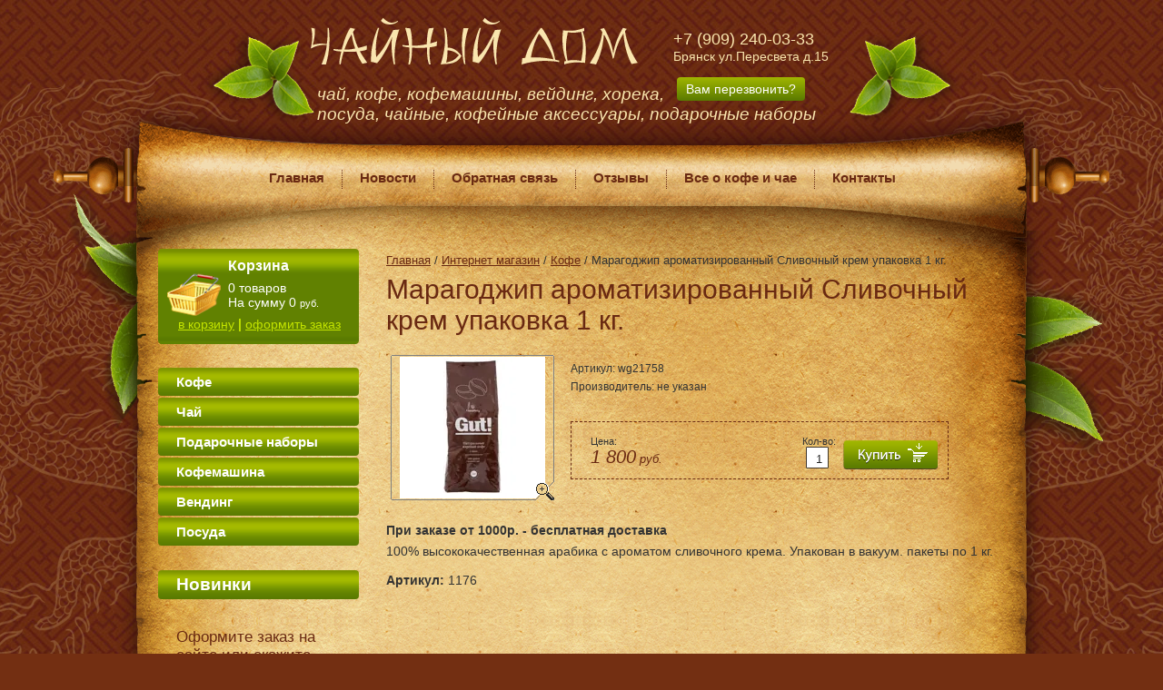

--- FILE ---
content_type: text/html; charset=utf-8
request_url: http://chainyidom.ru/katalog/product/355156421
body_size: 10006
content:

			
		
			
		
			
	
<!doctype html>
<!--[if lt IE 7]> <html class="no-js lt-ie9 lt-ie8 lt-ie7" lang="en"> <![endif]-->
<!--[if IE 7]>    <html class="no-js lt-ie9 lt-ie8" lang="en"> <![endif]-->
<!--[if IE 8]>    <html class="no-js lt-ie9" lang="en"> <![endif]-->
<!--[if gt IE 8]><!--> 
<html class="no-js" lang="en"> <!--<![endif]-->
<head>
	<meta name="robots" content="all"/>
<meta http-equiv="Content-Type" content="text/html; charset=UTF-8" />
<meta name="description" content="" />
<meta name="keywords" content="" />
<meta name="SKYPE_TOOLBAR" content="SKYPE_TOOLBAR_PARSER_COMPATIBLE" />
<title>Чайный дом Брянск</title>
<link href="/t/v180/images/styles.css" rel="stylesheet" type="text/css" />
<link href="/t/v180/images/styles_articles_tpl.css" rel="stylesheet" type="text/css" />
<link href="/t/v180/images/styles_shop.css" rel="stylesheet"  type="text/css" />

            <!-- 46b9544ffa2e5e73c3c971fe2ede35a5 -->
            <script src='/shared/s3/js/lang/ru.js'></script>
            <script src='/shared/s3/js/common.min.js'></script>
        <link rel='stylesheet' type='text/css' href='/shared/s3/css/calendar.css' /><link rel='stylesheet' type='text/css' href='/shared/highslide-4.1.13/highslide.min.css'/>
<script type='text/javascript' src='/shared/highslide-4.1.13/highslide.packed.js'></script>
<script type='text/javascript'>
hs.graphicsDir = '/shared/highslide-4.1.13/graphics/';
hs.outlineType = null;
hs.showCredits = false;
hs.lang={cssDirection:'ltr',loadingText:'Загрузка...',loadingTitle:'Кликните чтобы отменить',focusTitle:'Нажмите чтобы перенести вперёд',fullExpandTitle:'Увеличить',fullExpandText:'Полноэкранный',previousText:'Предыдущий',previousTitle:'Назад (стрелка влево)',nextText:'Далее',nextTitle:'Далее (стрелка вправо)',moveTitle:'Передвинуть',moveText:'Передвинуть',closeText:'Закрыть',closeTitle:'Закрыть (Esc)',resizeTitle:'Восстановить размер',playText:'Слайд-шоу',playTitle:'Слайд-шоу (пробел)',pauseText:'Пауза',pauseTitle:'Приостановить слайд-шоу (пробел)',number:'Изображение %1/%2',restoreTitle:'Нажмите чтобы посмотреть картинку, используйте мышь для перетаскивания. Используйте клавиши вперёд и назад'};</script>
<link rel="icon" href="/favicon.ico" type="image/x-icon">

<script src="/t/v180/images/modernizr-2.5.3.min.js"></script>
<script type="text/javascript" src="/t/v180/images/jquery-1.6.4.js"></script>

<script type="text/javascript"  src="/t/v180/images/no_cookies.js"></script>
<script type="text/javascript" src="/shared/s3/js/shop_pack_3.js"></script>
<script type="text/javascript" src="/t/v180/images/shop_easing.js"></script>


<style type="text/css">.highslide img{  border:0px none !important; display:block }</style> 


<script type="text/javascript">    
    hs.captionId   = 'the-caption';
    hs.outlineType = 'rounded-white';
    widgets.addOnloadEvent(function() {
        hs.preloadImages(5);
    });
</script>


<script>
$( document ).ready(function() {
    
	
	
	$('[href = "/feedback"]').attr("onclick","yaCounter32271504.reachGoal('obratnayasvaz'); return true;");
	
});



</script>



<script>
  (function(i,s,o,g,r,a,m){i['GoogleAnalyticsObject']=r;i[r]=i[r]||function(){
  (i[r].q=i[r].q||[]).push(arguments)},i[r].l=1*new Date();a=s.createElement(o),
  m=s.getElementsByTagName(o)[0];a.async=1;a.src=g;m.parentNode.insertBefore(a,m)
  })(window,document,'script','//www.google-analytics.com/analytics.js','ga');

  ga('create', 'UA-66555975-2', 'auto');
  ga('send', 'pageview');

</script>


<meta name='yandex-verification' content='4a0d45580bbeccfc' />

<script type="text/javascript"  src="/t/v180/images/slides.min.jquery.js"></script>

	<script>
		$(function(){
			$('#slides').slides({
				preload: true,
				preloadImage: '/t/v180/images/loading.gif',
				play: 5000,
				pause: 1500,
				hoverPause: true,
				animationStart: function(){
					$('.caption').animate({
						bottom:-35
					},100);
				},
				animationComplete: function(current){
					$('.caption').animate({
						bottom:0
					},200);
					if (window.console && console.log) {
						// example return of current slide number
						console.log(current);
					};
				}
			});
		});
	</script>

<link href="/t/v180/images/global.css" rel="stylesheet"  type="text/css" />
<script type = "text/javascript" src = "/t/v180/images/maskedinput.js"></script>

<script type = "text/javascript">

$(document).ready(function(){

	if($('#tovar_card2 .form_wrap li.price b').text()=='0') 
	{
	$('#callPhone2').show();
	$('#tovar_card2 .form_wrap').hide();
	}
	

	$(".mask").mask("+7 (999) 999-9999");
	
	$("#callPhone").click(function(){
		$("#popup").show();	
	});
	$("#callPhone2").click(function(){
		$("#popup").show();	
	});
	
	$("#send").click(function(){
		var phone = $("#phone").val();
		var name = $("#myname").val();
		var comment = $("#mycomment").val();
		var url = location.pathname;
		var flag  = 0;
		
		if(phone == ""){
			flag = 1;
			alert("Введите свой телефон!");
		}
		if(name == ""){
			flag = 1;
			alert("Введите Имя!");
		}
		
		if(flag == 0){
		    
			$.post("http://golddid6.bget.ru/chainyidom.php", {tel: phone, name: name, comment: comment, url: url}, function(){});
		/*	console.log(phone);
			console.log(name);
			console.log(comment);
			console.log(url);*/
			alert("Спасибо за заявку! Скоро мы вам перезвоним!");
			$("#popup").hide();
		}
	});
});	
</script>

</head>
<body>
<div class="site-wrap">
    <div class="top-pic-cont "></div>
    <div class="pic-bot"></div>
    <div class="pic-cen"></div>
	<div class="site-wrap-in">
        <header class="site-header">
            <div class="site-logo">
            	<a href = "/"><img src="/t/v180/images/logo.png" alt=""></a>
            	
            	<p style="position: absolute; top: 15px; right: 170px; color: #F9E5AE;">
            		<span style="font-size: 18px;">+7 (909) 240-03-33</span>
            		<br>
            		Брянск ул.Пересвета д.15<br/><br>
            		<br>
            	</p>
            	
            	<p style="position: absolute; top: 75px; left: 145px; color: #F9E5AE; width: 550px; font-style: italic; font-size: 19px;">
            		чай, кофе, кофемашины, вейдинг, хорека, <br>посуда, чайные, кофейные аксессуары, подарочные наборы
            	</p>
            </div>
            <a onclick="yaCounter32271504.reachGoal('obratnayasvaz'); return true;" id = "callPhone" href = "javascript:void(0);">Вам перезвонить?</a>
              <div id="popup">
              		<div id = "bg">
			    		<p style="cursor: pointer; float: right;" onclick="document.getElementById('popup').style.display='none';"><img src = "/t/v180/images/cross.png" alt = ""/></p>
    					<p style = "font-weight: bold; font-size: 16px; color: #7F5845;" align = "center">Закажите звонок из магазина</p>
    					<p style = "font-size: 14px; color: #8C8B87;" align = "center">Наш менеджер свяжется с вами в ближайшее время</p><br/>
    					<form>
    						<label style = "color: #8C8B87; margin: 0 auto; width: 165px; display: block;">Введите Ваше имя</label>
    						<input class = "myname" style = "width: 235px; height: 30px; font-size: 16px; margin: 0 auto; display: block;" id = "myname" type = "text" name = "myname">
    						<label style = "color: #8C8B87; margin: 0 auto; width: 165px; display: block;">Введите номер телефона</label>
    						<input class = "mask" style = "width: 235px; height: 30px; font-size: 16px; margin: 0 auto; display: block;" id = "phone" type = "text" name = "phone">
    						<label style = "color: #8C8B87; margin: 0 auto; width: 165px; display: block;">Вопрос или комментарий</label>
    						<textarea class = "mycomment" style = "width: 235px; height: 60px; font-size: 16px; margin: 0 auto; display: block;" id = "mycomment" type = "text" name = "mycomment"></textarea>
    						
    					<re-captcha data-captcha="recaptcha"
     data-name="captcha"
     data-sitekey="6LcNwrMcAAAAAOCVMf8ZlES6oZipbnEgI-K9C8ld"
     data-lang="ru"
     data-rsize="invisible"
     data-type="image"
     data-theme="light"></re-captcha></form><br>
    					<div style = "width: 100%; background-color: #F6F6F6; padding: 10px 0;">
    						<table align = "center">
    							<tr>
    								<td><a id = "send" href = "javascript:void(0);">Заказать</a></td>
    								<td><a id = "cancel" href = "javascript:void(0);" onclick="document.getElementById('popup').style.display='none';">Отмена</a></td>
    							</tr>
    						</table>	
    					</div>	
    				</div>	
  			  </div>
				
            <div class="site-logo-link"><!--<a href="http://chainyidom.ru"><img src="/t/v180/images/spacer.gif" width="555" height="98" alt=""></a>--></div>
                        <nav>
            <ul class="menu-top">
            <li><a href="/" ><span>Главная</span></a></li><li><a href="/news" ><span>Новости</span></a></li><li><a href="/feedback" ><span>Обратная связь</span></a></li><li><a href="/otzyvy" ><span>Отзывы</span></a></li><li><a href="/vse-o-kofe-i-chae" ><span>Все о кофе и чае</span></a></li><li><a href="/address" ><span>Контакты</span></a></li>            </ul>         
            </nav>
                    </header>
       	<div class="mainclear">
            <div class="maincontent">
                <div class="bodycontent ">
            		            			<div class="site-path">
<a href="/">Главная</a>
<span class="strelochka"> / </span>
<a href="/katalog">Интернет магазин</a>
<span class="strelochka"> / </span><a href="/katalog/kofe">Кофе</a>
<span class="strelochka"> / </span>Марагоджип ароматизированный Сливочный крем упаковка 1 кг.
    
  
    
</div>            		            		
           			                 	 
                 	 
                 	                  	 <h1>
                 		                  		
                  
                  			Марагоджип ароматизированный Сливочный крем упаковка 1 кг.
                  		                  	</h1>
                  	
                  	<script type="text/javascript" language="javascript" charset="utf-8">
// <![CDATA[
    var S3Shop = {
        customFields: {

},
        customFieldNames: null    };
// ]]>
</script>
<script type="text/javascript" language="javascript" charset="utf-8">/* <![CDATA[ */
/* ]]> */
</script><div id="tovar_card2">
  <div class="wrap">     <a class="highslide" href="/d/wg21758_5.jpeg" onClick="return hs.expand(this)"> <img src="/t/v180/images/fr_5.gif" width="180" height="160" scrolls="/thumb/2/yPDEw7sv2yQIHN0DQB-Ugg/180r160/d/wg21758_5.jpeg" style="background:url(/thumb/2/yPDEw7sv2yQIHN0DQB-Ugg/180r160/d/wg21758_5.jpeg) 50% 50% no-repeat scroll;" alt="Марагоджип ароматизированный Сливочный крем..."/> </a> </div>
  <div style="display:block; height:65px">
    <ul id="p_list">
      <li>Артикул: <span>wg21758</span></li>
      <li>Производитель: <span>не указан</span> &nbsp;</li>
    </ul>
  </div>
  <div>
  	
    <div class="form_wrap">
      <form  onsubmit="return addProductForm(2590421,355156421,1800.00,this,false);">
      	
        <ul class="bform">
          <li class="buy">
            <input type="submit" value="" />
          </li>
          <li>Кол-во:<br />
            <input class="number" type="text" onClick="this.select()" size="" value="1" name="product_amount">
          </li>
          <li class="price">Цена:<br />
            <span><b>1 800</b> руб.</span>
          </li>
        </ul>
        
      <re-captcha data-captcha="recaptcha"
     data-name="captcha"
     data-sitekey="6LcNwrMcAAAAAOCVMf8ZlES6oZipbnEgI-K9C8ld"
     data-lang="ru"
     data-rsize="invisible"
     data-type="image"
     data-theme="light"></re-captcha></form>
    </div>
  </div><a id = "callPhone2" href = "javascript:void(0);">Заказать звонок</a>
</div>

           
            

<div id="tovar_detail2">

<div style="font-weight:bold;" class="skidka1">


При заказе от 1000р. - бесплатная доставка

</div>


        <div class="full">100% высококачественная арабика с ароматом сливочного крема. Упакован в вакуум. пакеты по 1 кг.<br/><br/><b>Артикул:</b> 1176 <br/><br/><br/><br/></div><br />
<!-- Put this script tag to the <head> of your page -->

<script type="text/javascript" src="//vk.com/js/api/openapi.js?121"></script>

<script type="text/javascript">
  VK.init({apiId: 5168192, onlyWidgets: true});
</script>

<!-- Put this div tag to the place, where the Comments block will be -->
<div id="vk_comments"></div>

<script type="text/javascript">
VK.Widgets.Comments("vk_comments", {limit: 10, width: "675", attach: "*"});
</script>

<br/>
   <a href="/katalog/kofe">Кофе</a>  |    <a href="/katalog/zernovoj-kofe">Зерновой</a>  |    <a href="/katalog/aromatizirovannyy">Ароматизированный</a>     <p><a href="javascript:history.go(-1)">&laquo; Назад</a></p>
</div>
<div class="clear"></div>
                </div>
            </div>
            <aside class="aside-left">
                <div id="cart">
                	
                	<div class="sum">Корзина</div>
                	<div class="kol"><span id="kol">0</span> <span class="collname">товаров</span></div>
                    <div class="kol">На сумму <span id="cart_total">0</span> <span class="rub">руб.</span></div>
                    <div class="zak"><a href="/katalog/cart">в корзину</a> | <a href="/katalog/order">oформить заказ </a></div>
                    <div class="added-to-cart" id="shop-added">Добавлено в корзину</div>
                </div>
                
                <script>
                	function getNumEnding(number, endingArray)
					{
						var number, ending, i;
						
					    number = number % 100;
					    if (number>=11 && number<=19)
					    {
					    ending = endingArray[2];
					    } else  {
					    i = number % 10;
					    switch (i) {
					    case (1): ending = endingArray[0]; break;
					    case (2): case (3): case (4): ending = endingArray[1]; break;
					    default: ending = endingArray[2]; }
					    }
					    return ending;
					}
					$('.collname').html(getNumEnding(0, new Array("товар", "товара", "товаров")));
					$(function() {
						$('#cart_total').bind("DOMSubtreeModified",function(){
							$.get(
							  "/feedback",
							  {
							   
							  },
							  onAjaxSuccess
							);
							 
							function onAjaxSuccess(data)
							{
								var res = $(data).find('#kol');
								$('#kol').html($(res).html());
							
							}
						    
						});
					});
				</script>
				
                                 
                 <nav>
                 <ul class="shop-folders">
                                                                                                                <!--<li><a  href="javascript:void(0)">Кофе</a>-->
                    <li><a href="/katalog/kofe">Кофе</a>
                                                                                                                                <ul style="display: none;">
                                                                                    <li><a href="/katalog/zernovoj-kofe">Зерновой</a>
                                                                                                                                <ul style="display: none;">
                                                                                    <li><a href="/katalog/svezheobzharennyy">Свежеобжаренный</a>
                                                                                                                                </li>
                                                                                                                <li><a href="/katalog/aromatizirovannyy">Ароматизированный</a>
                                                                                                                                </li>
                                                            </ul></li>
                                                                                                                <li><a href="/katalog/molotyy">Молотый</a>
                                                                                                                                <ul style="display: none;">
                                                                                    <li><a href="/katalog/malongo">Малонго</a>
                                                                                                                                </li>
                                                                                                                <li><a href="/katalog/malongo-po-1-kg">Малонго (по 1 кг)</a>
                                                                                                                                </li>
                                                            </ul></li>
                                                                                                                <li><a href="/katalog/kofejnye-smesi">Кофейные смеси</a>
                                                                                                                                </li>
                                                            </ul></li>
                                                                                                                <!--<li><a  href="javascript:void(0)">Чай</a>-->
                    <li><a href="/katalog/chaj">Чай</a>
                                                                                                                                <ul style="display: none;">
                                                                                    <li><a href="/katalog/germaniya">Германия</a>
                                                                                                                                <ul style="display: none;">
                                                                                    <li><a href="/katalog/chernyj-chaj">Черный ароматизированный чай (цена за 100 гр)</a>
                                                                                                                                </li>
                                                                                                                <li><a href="/katalog/zelenyy-aromatizirovannyy-chay">Зеленый ароматизированный чай (цена за 100 гр)</a>
                                                                                                                                </li>
                                                                                                                <li><a href="/katalog/smes-chernogo-i-zelenogo-chaya">Смесь черного и зеленого чая (цена за 100 гр)</a>
                                                                                                                                </li>
                                                                                                                <li><a href="/katalog/fruktovyye-i-travyanyye-smesi">Фруктовые и травяные смеси (цена за 100 гр)</a>
                                                                                                                                </li>
                                                            </ul></li>
                                                                                                                <li><a href="/katalog/kitajskij-chaj">Китай</a>
                                                                                                                                <ul style="display: none;">
                                                                                    <li><a href="/katalog/belyy-chay">Белый чай (цена за 100 гр)</a>
                                                                                                                                </li>
                                                                                                                <li><a href="/katalog/zelenyj-chaj">Зеленый чай (цена за 100 гр)</a>
                                                                                                                                </li>
                                                                                                                <li><a href="/katalog/uluny">Улуны (цена за 100 гр)</a>
                                                                                                                                </li>
                                                                                                                <li><a href="/katalog/krasnyy-chay">Красный чай (цена за 100 гр)</a>
                                                                                                                                </li>
                                                                                                                <li><a href="/katalog/pujer-chaj">Пуэр</a>
                                                                                                                                <ul style="display: none;">
                                                                                    <li><a href="/katalog/presovannyy">Пресованный</a>
                                                                                                                                </li>
                                                                                                                <li><a href="/katalog/listovoj-chaj">Рассыпной (цена за 100 гр)</a>
                                                                                                                                </li>
                                                            </ul></li>
                                                                                                                <li><a href="/katalog/svyazannyy-chay">Связанный чай (цена за 100 гр)</a>
                                                                                                                                </li>
                                                                                                                <li><a href="/katalog/chaynyy-napitok">Чайный напиток (цена за 100 гр)</a>
                                                                                                                                </li>
                                                            </ul></li>
                                                                                                                <li><a href="/katalog/tseylonskiy-chaj">Цейлон (цена за 100 гр)</a>
                                                                                                                                </li>
                                                                                                                <li><a href="/katalog/indiya">Индия</a>
                                                                                                                                <ul style="display: none;">
                                                                                    <li><a href="/katalog/assam">Ассам (цена за 100 гр)</a>
                                                                                                                                </li>
                                                                                                                <li><a href="/katalog/dardzhiling">Дарджилинг</a>
                                                                                                                                <ul style="display: none;">
                                                                                    <li><a href="/katalog/pervyy-sbor-tsena-za-100-gr">Первый сбор (цена за 100 гр)</a>
                                                                                                                                </li>
                                                                                                                <li><a href="/katalog/vtoroy-sbor-tsena-za-100-gr">Второй сбор (цена за 100 гр)</a>
                                                                                                                                </li>
                                                            </ul></li>
                                                            </ul></li>
                                                                                                                <li><a href="/katalog/chaj-v-paketikah">Пакетированный</a>
                                                                                                                                </li>
                                                            </ul></li>
                                                                                                                <!--<li><a style="cursor:pointer;" href="/katalog/podarki">Подарочные наборы</a>-->
                    <li><a href="/katalog/podarki">Подарочные наборы</a>
                                                                                                                                </li>
                                                                                                                <!--<li><a  href="javascript:void(0)">Кофемашина</a>-->
                    <li><a href="/katalog/kofemashina">Кофемашина</a>
                                                                                                                                <ul style="display: none;">
                                                                                    <li><a href="/kofemashina/provessionalnaja">Профессиональные кофемашины</a>
                                                                                                                                </li>
                                                                                                                <li><a href="/kofemashina/dlja-doma-i-ofisa">Кофемашины для дома и офиса</a>
                                                                                                                                </li>
                                                                                                                <li><a href="/katalog/kofemashina/kofemashina-v-arendu">Кофемашина в аренду</a>
                                                                                                                                </li>
                                                                                                                <li><a href="/katalog/kofemashina/kofemolka">Кофемолка</a>
                                                                                                                                </li>
                                                            </ul></li>
                                                                                                                <!--<li><a  href="javascript:void(0)">Вендинг</a>-->
                    <li><a href="/katalog/vending">Вендинг</a>
                                                                                                                                <ul style="display: none;">
                                                                                    <li><a href="/ingredienty-dlja-vendinga">Ингредиенты для вендинга</a>
                                                                                                                                <ul style="display: none;">
                                                                                    <li><a href="/ingredienty-dlja-vendinga/rastvorimyj">Растворимый кофе</a>
                                                                                                                                </li>
                                                                                                                <li><a href="/ingredienty-dlja-vendinga-kofe-zernovoe">Кофе зерновое</a>
                                                                                                                                </li>
                                                                                                                <li><a href="/ingredienty-dlja-vendinga-kofe-sublimirovannyy">Кофе сублимированный</a>
                                                                                                                                </li>
                                                                                                                <li><a href="/ingredienty-dlja-vendinga-kapuchino">Капучино</a>
                                                                                                                                </li>
                                                                                                                <li><a href="/ingredienty-dlja-vendinga-goryachiy-shokolad">Горячий шоколад</a>
                                                                                                                                </li>
                                                                                                                <li><a href="/ingredienty-dlja-vendinga-slivki-i-toppingi">Сливки и топпинги</a>
                                                                                                                                </li>
                                                                                                                <li><a href="/ingredienty-dlja-vendinga-chaynye-napitki">Чайные напитки</a>
                                                                                                                                </li>
                                                                                                                <li><a href="/ingredienty-dlja-vendinga-molochnye-kokteyli">Молочные коктейли</a>
                                                                                                                                </li>
                                                                                                                <li><a href="/ingredienty-dlja-vendinga-kiseli">Кисели</a>
                                                                                                                                </li>
                                                            </ul></li>
                                                            </ul></li>
                                                                                                                <!--<li><a  href="javascript:void(0)">Посуда</a>-->
                    <li><a href="/katalog/posuda">Посуда</a>
                                                                                                                                <ul style="display: none;">
                                                                                    <li><a href="/katalog/posuda/iz-stekla">Посуда из стекла</a>
                                                                                                                                </li>
                                                                                                                <li><a href="/katalog/posuda/glinjanye-chajniki">Глинянные чайники</a>
                                                                         </li></ul>
                 
                 
                 <script type="text/javascript">
					var parent = '';
					var menu = $('ul.shop-folders');
					$('ul.shop-folders a').each(function(){
						if($(this).attr('href') == location.pathname){
							parent = $(this).parent();
							$(parent).addClass('active');
						}
					});
					
					if(typeof parent != 'string'){
						while($(parent).attr('class') != $(menu).attr('class')){
							parent = $(parent).parent();
							$(parent).addClass('active');
						}
					}
					
					$('ul.shop-folders .active ul').show();
				</script>
				
                 
                                                 </li></ul>
                                  </nav>
                                                 <article class="ed-bl-wr">
                    <div class="ed-bl-tit">Новинки</div>
                    <div class="ed-bl-body"><p style="font-size: 17px; color: #692912;">Оформите заказ на сайте или скажите продавцу нашего магазина, что узнали о нас из интернета, и Вы получите гарантированную <span style="font-weight: bold; color: red;">СКИДКУ 5%!!!</span></p></div>
                </article>
                            </aside>
   		</div>  
	</div>     
<div class="clear-footer"></div>
</div>
<footer class="site-footer">
		  <!--  <ul class="menu-bottom">
		    			    			   		<li>
			   			<a href="/" >Главная</a>
			   		</li>
			    		    			    			   		<li>
			   			<a href="/news" >Новости</a>
			   		</li>
			    		    			    			   		<li>
			   			<a href="/feedback" >Обратная связь</a>
			   		</li>
			    		    			    			   		<li>
			   			<a href="/otzyvy" >Отзывы</a>
			   		</li>
			    		    			    			   		<li>
			   			<a href="/vse-o-kofe-i-chae" >Все о кофе и чае</a>
			   		</li>
			    		    			    			   		<li>
			   			<a href="/address" >Контакты</a>
			   		</li>
			    		    	    </ul>     -->
        <div id = "bottom-menu">
    <table >
    	<tr>
    		<td><a href = "/katalog/kofe">Кофе</a></td>
    		<td><a href = "/">О компании</a></td>
    	</tr>	
    	<tr>
    		<td><a href = "/katalog/chaj">Чай</a></td>
    		<td><a href = "/news">Новости</a></td>
    	</tr>	
    	<tr>
    		<td><a href = "/katalog/podarki">Подарочные наборы</a></td>
    		<td><a href = "/feedback">Обратная связь</a></td>
    	</tr>	
    	<tr>
    		<td><a href = "/katalog/kofemashina">Кофемашины</a></td>
    		<td><a href = "/vse-o-kofe-i-chae">Все о кофе и чае</a></td>
    	</tr>	
    	<tr>
    		<td><a href = "/katalog/vending">Вендинг</a></td>
    		<td></td>
    	</tr>	
    </table>	
    </div>
   
  	 <div style = "width: 230px; margin: 0 auto; position: relative; top: -110px;">
   		<img src = "/t/v180/images/tea.png" alt = ""/>
   </div>
    <!--<div class="site-name-copyright">
    <!--	<span>
  			© 2026 - «Чайный дом»: кофе и чай в Брянске.
  			
  			<script type="text/javascript" src="//yastatic.net/share/share.js" charset="utf-8"></script>
  			<div class="yashare-auto-init" data-yashareL10n="ru" data-yashareType="none" data-yashareQuickServices="vkontakte,facebook,twitter,odnoklassniki"></div>
    	</span>
    	
	    <!--
	    <br>
	    <a href="http://idea-promotion.ru/" title="Создание и продвижение сайта – idea-promotion.ru"><img src="http://idea-promotion.ru/wp-content/themes/bloom/images/idea-logo.png" alt="Продвижение сайтов – idea-promotion.ru"></a>
	    -->
    <!--</div>-->
    
    <div class="site-contact">
    	Контакты:
		<br>
    	тел: +7 (909) 240-03-33
		<br>
		Брянск ул. Пересвета д. 15<br/><br/>
		   	<span>
		   			<script type="text/javascript" src="//yastatic.net/share/share.js" charset="utf-8"></script>
  			<div class="yashare-auto-init" data-yashareL10n="ru" data-yashareType="none" data-yashareQuickServices="vkontakte,facebook,twitter,odnoklassniki"></div><br/>
  			© 2026 - «Чайный дом»: кофе и чай в Брянске.
    	</span>
    </div>
    
    <div class="counters">
<!--__INFO2026-01-26 02:34:09INFO__-->
</div>
  
</footer>
<!--R.D.-->


<!-- Yandex.Metrika counter -->
 <script type="text/javascript"> 
(function (d, w, c) {
 (w[c] = w[c] || []).push(function() {
 try {
 w.yaCounter32271504 = new Ya.Metrika({ 
id:32271504, 
clickmap:true,
 trackLinks:true, 
accurateTrackBounce:true, 
webvisor:true 
}); 
} catch(e) { }
 }); 

var n = d.getElementsByTagName("script")[0], 
s = d.createElement("script"),
 f = function () { n.parentNode.insertBefore(s, n); }; 
s.type = "text/javascript";
 s.async = true; 
s.src = "https://mc.yandex.ru/metrika/watch.js"; 

if (w.opera == "[object Opera]") { 
d.addEventListener("DOMContentLoaded", f, false); 
} else { f(); } 
})(document, window, "yandex_metrika_callbacks");
 </script> 
<noscript><div><img src="https://mc.yandex.ru/watch/32271504" style="position:absolute; left:-9999px;" alt="" /></div></noscript>
 <!-- /Yandex.Metrika counter -->



<!-- assets.bottom -->
<!-- </noscript></script></style> -->
<script src="/my/s3/js/site.min.js?1769082895" ></script>
<script src="/my/s3/js/site/defender.min.js?1769082895" ></script>
<script src="https://cp.onicon.ru/loader/546cbbfd72d22c59568b45b4.js" data-auto async></script>
<script >/*<![CDATA[*/
var megacounter_key="24b2ff26833a5b82d756daea09a8660e";
(function(d){
    var s = d.createElement("script");
    s.src = "//counter.megagroup.ru/loader.js?"+new Date().getTime();
    s.async = true;
    d.getElementsByTagName("head")[0].appendChild(s);
})(document);
/*]]>*/</script>
<script >/*<![CDATA[*/
$ite.start({"sid":570073,"vid":571667,"aid":623492,"stid":1,"cp":21,"active":true,"domain":"chainyidom.ru","lang":"ru","trusted":false,"debug":false,"captcha":3});
/*]]>*/</script>
<!-- /assets.bottom -->
</body>
</html>

--- FILE ---
content_type: text/css
request_url: http://chainyidom.ru/t/v180/images/styles.css
body_size: 4338
content:
@charset "utf-8";
/* CSS Document */
							
article, aside, details, figcaption, figure, footer, header, hgroup, nav, section { display: block; }
audio, canvas, video 															  { display: inline-block; }
.lt-ie8 audio, .lt-ie8 canvas, .lt-ie8 video									  { display:inline; min-height:0}
audio:not([controls]) 															  { display: none; }
[hidden] 																		  { display: none; }

html, body, div, span, h1, h2, h3, h4, h5, h6, p, em, strong, sub, sup, b, u, ul, ol, li i, form, label, tfoot, article, aside, canvas, details, figcaption, figure, footer, header, hgroup, menu, nav, section, summary, time, mark, audio, video {
			margin: 0;
			padding: 0;
			border: 0;
			outline: 0;
			background: transparent;
			font-size: 100%;
}
img { padding: 0; border: 0; outline: 0; background: transparent; font-size: 100%}

html 						{ font-size: 100%; overflow-y: scroll; }
html, button, input, select, textarea { font-family: sans-serif; color: #222; }

html, body { margin:0; padding:0; position:relative; height:100%; min-width:980px;}

a:hover, a:active 			{ outline: 0;}
abbr[title] 				{ border-bottom: 1px dotted; }
b, strong 					{ font-weight: bold; }
dfn 						{ font-style: italic; }
ins							{ background: #ff9; color: #000; text-decoration: none; }
mark 						{ background: #ff0; color: #000; font-style: italic; font-weight: bold; }
pre, code, kbd, samp 		{ font-family: monospace, serif; font-size: 1em; }
pre 						{ white-space: pre; white-space: pre-wrap;}

q 							{ quotes: none; }
q:before, q:after 			{ content: ""; content: none; }
small 						{ font-size: 85%; }
sub, sup 					{ font-size: 75%; line-height: 0; position: relative; vertical-align: baseline; }
sup 						{ top: -0.5em; }
sub 						{ bottom: -0.25em; }

p, pre, blockquote, dl      { margin: 1em 0;}

ul, ol						{ margin: 1em 0; padding: 0 0 0 40px; }
dd 							{ margin: 0 0 0 40px; }
nav ul, nav ol				{ list-style: none; list-style-image: none; margin: 0; padding: 0; }

svg:not(:root) 				{ overflow: hidden; }
figure 						{ margin: 0; }

form						{ margin: 0; }

label 						{ cursor: pointer; }
legend						{ border: 0; padding: 0; white-space: normal; }
.lt-ie8 legend 				{ margin-left:7px}
button, input, select, textarea { font-size: 100%; margin: 0; vertical-align: baseline; }
.lt-ie8 button, input, select, textarea{ vertical-align: middle;} 
button, input { line-height: normal; }
button, input[type="button"], input[type="reset"], input[type="submit"] { cursor: pointer; }
.lt-ie8 button, input[type="button"], input[type="reset"], input[type="submit"]{ overflow:visible;}
button[disabled], input[disabled] { cursor: default; }
input[type="checkbox"], input[type="radio"] { box-sizing: border-box; padding: 0;}
.lt-ie8 input[type="checkbox"], input[type="radio"] { width: 13px; height: 13px;}
textarea { overflow: auto; vertical-align: top; resize: vertical; }

body {
	margin: 0; 
	line-height:1.25;
	text-align:left; 
	color:#333333; 
	font:normal 14px Tahoma, Geneva, sans-serif;
	background:#732f12 url(bg-body.jpg) center top repeat fixed;
}
h1 { color:#692912; font:normal 30px Tahoma, Geneva, sans-serif; margin:0; padding:0 0 16px;}

h2,h3,h4,h5,h6 {color:#692912; font-weight:normal; font-family:Arial, Helvetica, sans-serif; font-style:normal;}

h2 { font-size: 28px; margin: 13px 0;}
h3 { font-size: 26px; margin: 13px 0;}
h4 { font-size: 24px; margin: 13px 0;}
h5 { font-size: 22px; margin: 13px 0;}
h6 { font-size: 20px; margin: 13px 0;}

hr { font-size:0; line-height:0; background:#692912; border:none; height:1px;}

.site-path { color:#333333; font:normal 13px Tahoma, Geneva, sans-serif; padding:0 0 8px;}
.site-path a { color:#692912; text-decoration:underline;}
.site-path a:hover {color:#692912; text-decoration:none;}

a {color:#692912; text-decoration:underline;  margin:0; padding:0; font-size:100%; background:transparent;  outline-style:none;}
a:hover {color:#692912; text-decoration:none }

a img { border-color:#000;}
.thumb { color:#000;}
.YMaps { color:#000;}

/* MAIN
-------------------------------*/
.site-wrap {
	height:100%;
	height:auto !important;
	min-height:100%;
	max-width:100%;
	margin:0 0 -140px;
	position: relative; z-index: 2;
	background:url(top-pic-bg.png) center top no-repeat fixed;
	background-size:1980px 817px;
}
.top-pic-cont {position: absolute; top: 0; left: 0; width: 100%; height: 750px; background: url(top-pic-cont2-sj.png) center top no-repeat; z-index: -1;}
.top-pic-cont2 {/*ackground: url(top-pic-cont-sj.png) center top no-repeat;*/}
.pic-bot {position: absolute; bottom: 0; left: 0; height: 538px; width: 100%; background: url(pic-bot-sj.png) center top no-repeat; z-index: -1;}
.pic-cen {position: absolute; left: 0; width: 100%; top: 750px; bottom: 538px; background: url(pic-cen-sj.png) center top repeat-y; z-index: -1;}

.site-wrap-in {
	width: 980px;
	margin:0 auto;
}
.clear-footer {clear:both; height:140px;}
.clear { clear:both; font-size:0; line-height:0;}

/*------------SITE-HEADER-------------*/
.site-header {
	height:274px;
	position:relative; z-index: 4;
}	
.site-header img { border:none;}
.site-header p {margin:0;}
	
.site-logo {position:absolute; top:18px; left:54px; z-index: 1;}
.site-logo-link {position:absolute; top:28px; left:215px; z-index: 2;}

.menu-top {
	margin:0; 
	padding:157px 0 0 0; 
	list-style:none;
	font:bold 15px Tahoma, Geneva, sans-serif;
	text-align: center;
}
.menu-top li {background:url(tm-li-bg.png) left 14px no-repeat; display:inline-block; *display:inline; *zoom:1; vertical-align:top; margin: 0 -1px 0 0;}
.menu-top li:first-child {background:none;}
.menu-top li a {display:block; color:#692912; text-decoration:none;  cursor:pointer; padding: 0 10px 0 0; position: relative; z-index: 2;}
.menu-top li a span {display:block; padding:14px 10px 0 20px; height:31px;}
.menu-top li a:hover {color:#fff; text-decoration:none; background: url(tm-a-h.png) right top no-repeat;}
.menu-top li a:hover span {background: url(tm-span-h.png) left top no-repeat;}

/*------------SITE-CONTENT-------------*/
.mainclear { 
	height:1%; 
	width:100%; 
	position:relative;
}
.mainclear:after { 
	content:"."; 
	display:block; 
	clear:both; 
	height:0; 
	visibility:hidden;
}
.maincontent { 
	width:100%; 
	float:left;
}
.bodycontent { 
	position:relative; /*z-index:4;*/
	margin:0 0 0 245px; 
	padding:5px 30px 120px 30px; 
	min-height:0;
}
.bodycontent2 {padding:438px 30px 120px 30px;}
/* left column
--------------------------------------------*/
.aside-left { 
	padding:0 0 30px 24px;
	width:221px;
	float:left; 
	margin-left:-100%;
	position:relative;
	min-height:866px;
}
/*---------------------ASIDE_LEFT---------------------*/
#cart {
	margin: 0 0 20px 0;
	font:bold 11px Tahoma, Geneva, sans-serif;
	padding:10px 0 0 77px;
	background:url(cart-bg-new.png) left top no-repeat;
	height:101px;
	width:144px;
}
#cart a {color:#fff; text-decoration:underline;}
#cart a:hover {color:#fff; text-decoration:none;}
.sum {color:#fff; font-size:16px; font-weight:bold; padding:0 0 0 0;margin-bottom: 7px;}
.zak {padding:0 0 0 0; margin-top: 8px; font-size: 14px; margin-left: -55px;color:#c3e400;}
.zak a {color:#c3e400 !important; font-weight: normal;}
.rub {font-size:11px;}
#cart .kol {
	color: white;
    font-weight: normal;
    font-size: 14px;
}
.menu-left {
	margin:0; 
	padding:0 0 20px 0; 
	list-style:none; 
	font:bold 15px Tahoma, Geneva, sans-serif;
	width:221px;
}
.menu-left > li {background:url(lm-li-bg.png) center top no-repeat; padding:1px 0 0 0;}
.menu-left > li:first-child {background:none;}
.menu-left > li > a {
	display:block; 
	color:#692912; 
	text-decoration:none; 
	padding:7px 20px 7px 20px; 
	background: url(lm-ico.png) 209px no-repeat;
	-moz-border-radius:4px;
	-webkit-border-radius:4px;
	-khtml-border-radius:4px; 
	border-radius:4px;
	behavior:url(/g/pie//pie.htc); 
	position:relative; 
}
.menu-left > li > a:hover { color:#fff; text-decoration:none; background:#597901 url(lm-a-h.gif) left top repeat-x;}

.menu-left ul {padding:3px 10px 3px 40px; margin:0; list-style:none; font-size: 14px; background:url(lm-li-bg.png) center top no-repeat;}
.menu-left ul li a {display:block; padding:4px 0 4px 10px; color:#692912; text-decoration:none; background: url(lm-ico-lev2.png) left 13px no-repeat;}
.menu-left ul li a:hover {color:#692912; text-decoration:underline;}
.menu-left ul ul {padding:0 0 0 15px;}

.shop-folders {
	margin:0; 
	padding:0 0 25px 0; 
	list-style:none; 
	font:bold 15px Tahoma, Geneva, sans-serif;
	width:221px;
}
.shop-folders > li {padding:0 0 2px 0;}

.shop-folders li.active > a{
	color: #597901;
}
.shop-folders > li > a,
.shop-folders > li.active > a{
	/*cursor: text;*/
	display:block; 
	color:#fff; 
	text-decoration:none; 
	padding:7px 20px 7px 20px; 
	-moz-border-radius:4px;
	-webkit-border-radius:4px;
	-khtml-border-radius:4px; 
	border-radius:4px;
	behavior:url(/g/pie//pie.htc); 
	position:relative;
	background:#597901 url(lm-a-h.gif) left top repeat-x; 
}
.shop-folders > li > a:hover { color:#fff; text-decoration: none;}

.shop-folders ul {padding:3px 10px 3px 40px; margin:0; list-style:none; font-size: 14px;}
.shop-folders ul li a {display:block; padding:4px 0 4px 10px; color:#692912; text-decoration:none; background: url(lm-ico-lev2.png) left 13px no-repeat;}
.shop-folders ul li a:hover {color:#692912; text-decoration:underline;}
.shop-folders ul ul {padding:0 0 0 15px;}

.ed-bl-tit {
	width: 181px;
	padding:5px 20px 5px 20px; 
	-moz-border-radius:4px;
	-webkit-border-radius:4px;
	-khtml-border-radius:4px; 
	border-radius:4px;
	behavior:url(/g/pie//pie.htc); 
	position:relative;
	background:#597901 url(lm-a-h.gif) left top repeat-x;
	color: #fff;
	font:bold 19px Tahoma, Geneva, sans-serif;
}
.ed-bl-body {
	color:#333333;
	font:normal 14px Arial, Helvetica, sans-serif;
	width:181px;
	padding:15px 20px 20px 20px; 	
}
.ed-bl-body a {color:#42210b; text-decoration:underline;}
.ed-bl-body a:hover {color:#42210b; text-decoration:none;}

/*------------SITE-FOOTER-------------*/
.site-footer {
	width:980px;
	height:140px;
	margin:0 auto;
	position:relative; z-index: 4;
}
.site-footer p {margin:0;}
.site-footer img {border:none;}

.menu-bottom {
	margin:0; 
	padding:31px 0 31px 25px; 
	list-style:none;
	font:bold 13px Tahoma, Geneva, sans-serif;
	text-align: center;
}
.menu-bottom li {
	/*float:left;*/
	display: inline;
	background:url(bm-li-bg.png) left top no-repeat;
	padding:2px 20px 0;
	height: 19px;
	
}
.menu-bottom li:first-child {background:none;}
.menu-bottom li a { color:#f9e5ae; text-decoration:none;}
.menu-bottom li a:hover {color:#f9e5ae; text-decoration:underline;}

.counters {
	color:#f9e5ae;
	font-size:12px;
	position:absolute; top:73px; right:45px; 
	width:350px; 
	height:60px; 
	text-align:right;
}
.site-name-copyright {
	color:#f9e5ae;
	font:normal 13px Tahoma, Geneva, sans-serif;
	/*position:absolute;
	top:73px; */
	left:45px;
	width:350px;
	height:60px;
	
	position: relative;
	float: left;
}
.site-contact{
/*	position: relative;*/
/*	right: 45px;*/
	color: #f9e5ae;
	float: right;
	width: 310px;
	text-align: right;
/*	top: -270px;*/
margin-top:-290px;
}
.site-copyright {
	padding: 6px 0 0 0;
}
.site-copyright span.copyright {font-size:13px !important;}
.site-copyright a {color:#f9e5ae; text-decoration:none;}
.site-copyright a:hover {color:#f9e5ae; text-decoration:underline;}

/*--------TABLES---------*/

table.table0 { border-collapse:collapse;}
table.table0 td { padding:5px; border: none}

table.table1 { border-collapse:collapse;}
table.table1 tr:hover {background: #fde5a1;}
table.table1 td { padding:5px; border: 1px solid #333333;}

table.table2 { border-collapse:collapse;}
table.table2 tr:hover {background: #fde5a1;}
table.table2 td { padding:5px; border: 1px solid #333333;}
table.table2 th { padding:8px 5px; border: 1px solid #333333; background-color:#779701; color:#fff; text-align:left;}

/* GALLERY */

table.gallery {border-spacing:10px; border-collapse:separate;}
table.gallery td {background-color:#fde5a1; text-align:center; padding:15px;}
table.gallery td img {}

/* R.D. */

.tovar-table{
	border: 1px solid black;
	border-collapse: collapse;
	width: 100%;
}

.tovar-table td{
	border: 1px solid black;
}

#callPhone{
background: rgba(0, 0, 0, 0) linear-gradient(to top, #597901, #a1b600) repeat scroll 0 0;
    border-radius: 4px;
    color: #fff;
    left: 595px;
    margin-top: 100px;
    padding: 5px 10px;
    position: relative;
    text-decoration: none;
    top: 90px;
    z-index: 999;
}

#callPhone2 {
background: rgba(0, 0, 0, 0) linear-gradient(to top, #597901, #a1b600) repeat scroll 0 0;
    border-radius: 4px;
    color: #fff;
    position: relative;
    text-decoration: none;
    padding: 6px;
    display: block;
    width: 105px;
    height: 20px;
    float: right;
    margin-top: 13px;
    display: none;
    float:left;
}

#popup, #popup2 {
  background-color: #7F5845;
  position: fixed;
  top: 250px;
  left: 35%;
  color: #f00;
  width: 480px;
  display: none;
  z-index: 1000;
  padding: 1px;
}

#popup #bg, #popup2 #bg2{
	background-color: #fff;
	border-radius: 6px;
	padding: 10px 10px;
}

#popup #send, #popup #cancel {
	padding: 5px 10px; 
	border: 1px solid #9E9E9E; 
	border-radius: 5px; 
	text-decoration: none;
}

#popup #send:hover{
	background-color: #9E9E9E;
}

#bottom-menu a{
    		color: #f9e5ae;
    		font-family: Tahoma;
    		font-size: 13px;
    		border-bottom: 1px dashed #f9e5ae;
    		text-decoration: none;
    		margin-right: 30px;
}

#bottom-menu a:hover{
		border: none;
}

#bottom-menu{
	margin-top: 32px;
	width: 275px;
}

--- FILE ---
content_type: text/javascript
request_url: http://counter.megagroup.ru/24b2ff26833a5b82d756daea09a8660e.js?r=&s=1280*720*24&u=http%3A%2F%2Fchainyidom.ru%2Fkatalog%2Fproduct%2F355156421&t=%D0%A7%D0%B0%D0%B9%D0%BD%D1%8B%D0%B9%20%D0%B4%D0%BE%D0%BC%20%D0%91%D1%80%D1%8F%D0%BD%D1%81%D0%BA&fv=0,0&en=1&rld=0&fr=0&callback=_sntnl1769384431135&1769384431135
body_size: 198
content:
//:1
_sntnl1769384431135({date:"Sun, 25 Jan 2026 23:40:31 GMT", res:"1"})